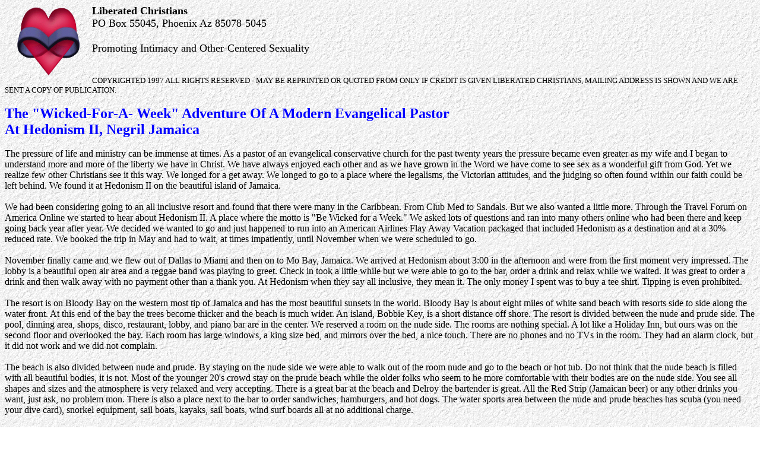

--- FILE ---
content_type: text/html
request_url: http://www.libchrist.com/christiansin/wicked.html
body_size: 5707
content:
<!doctype html public "-//W3C//DTD HTML 3.2//EN">
<!-- Generated by HomePage Publisher - Version 1.0 Level(D) -->
<!-- Most recent revision: April 20, 1997 -->
<html>
<head>
<meta NAME="GENERATOR" CONTENT="Microsoft FrontPage 5.0">
<meta NAME="HPP" CONTENT="V=1.0 L=D ECP=1004 DCP=850 LID=1-155">
<title>The &quot;Wicked-For-A- Week&quot; Adventure Of A Modern Evangelical Pastor</title>
</head>
<body BACKGROUND="../graphics/grayback.gif" BGCOLOR="#FFFFFF">
<basefont SIZE="3"><img BORDER="0" WIDTH="107" HEIGHT="122" HSPACE="20" ALIGN="LEFT" SRC="../graphics/polytats.gif"><font SIZE="+1"><strong>Liberated Christians</strong><br>
PO Box 55045, Phoenix Az 85078-5045<br>
<br>
Promoting Intimacy and Other-Centered Sexuality</font><br>
<br>
<br>
<font SIZE="-1">COPYRIGHTED 1997 ALL RIGHTS RESERVED - MAY BE REPRINTED OR QUOTED
FROM ONLY IF CREDIT IS GIVEN LIBERATED CHRISTIANS, MAILING ADDRESS IS SHOWN AND
WE ARE SENT A COPY OF PUBLICATION.</font><br>
<!    START TEXT BELOW THIS LINE  >
<!    BELOW THIS IS STANDARD BASE OF REPORT    ><br>
<font SIZE="+2" COLOR="Blue"><strong>The &quot;Wicked-For-A- Week&quot; Adventure
Of A Modern Evangelical Pastor<br>
At Hedonism II, Negril Jamaica</strong></font><br>
<br>
The pressure of life and ministry can be immense at times. As a pastor of an evangelical
conservative church for the past twenty years the pressure became even greater as
my wife and I began to understand more and more of the liberty we have in Christ.
We have always enjoyed each other and as we have grown in the Word we have come
to see sex as a wonderful gift from God. Yet we realize few other Christians see
it this way. We longed for a get away. We longed to go to a place where the legalisms,
the Victorian attitudes, and the judging so often found within our faith could be
left behind. We found it at Hedonism II on the beautiful island of Jamaica.<br>
<br>
We had been considering going to an all inclusive resort and found that there were
many in the Caribbean. From Club Med to Sandals. But we also wanted a little more.
Through the Travel Forum on America Online we started to hear about Hedonism II.
A place where the motto is &quot;Be Wicked for a Week.&quot; We asked lots of questions
and ran into many others online who had been there and keep going back year after
year. We decided we wanted to go and just happened to run into an American Airlines
Flay Away Vacation packaged that included Hedonism as a destination and at a 30%
reduced rate. We booked the trip in May and had to wait, at times impatiently, until
November when we were scheduled to go.<br>
<br>
November finally came and we flew out of Dallas to Miami and then on to Mo Bay,
Jamaica. We arrived at Hedonism about 3:00 in the afternoon and were from the first
moment very impressed. The lobby is a beautiful open air area and a reggae band
was playing to greet. Check in took a little while but we were able to go to the
bar, order a drink and relax while we waited. It was great to order a drink and
then walk away with no payment other than a thank you. At Hedonism when they say
all inclusive, they mean it. The only money I spent was to buy a tee shirt. Tipping
is even prohibited.<br>
<br>
The resort is on Bloody Bay on the western most tip of Jamaica and has the most
beautiful sunsets in the world. Bloody Bay is about eight miles of white sand beach
with resorts side to side along the water front. At this end of the bay the trees
become thicker and the beach is much wider. An island, Bobbie Key, is a short distance
off shore. The resort is divided between the nude and prude side. The pool, dinning
area, shops, disco, restaurant, lobby, and piano bar are in the center. We reserved
a room on the nude side. The rooms are nothing special. A lot like a Holiday Inn,
but ours was on the second floor and overlooked the bay. Each room has large windows,
a king size bed, and mirrors over the bed, a nice touch. There are no phones and
no TVs in the room. They had an alarm clock, but it did not work and we did not
complain.<br>
<br>
The beach is also divided between nude and prude. By staying on the nude side we
were able to walk out of the room nude and go to the beach or hot tub. Do not think
that the nude beach is filled with all beautiful bodies, it is not. Most of the
younger 20's crowd stay on the prude beach while the older folks who seem to he
more comfortable with their bodies are on the nude side. You see all shapes and
sizes and the atmosphere is very relaxed and very accepting. There is a great bar
at the beach and Delroy the bartender is great. All the Red Strip (Jamaican beer)
or any other drinks you want, just ask, no problem mon. There is also a place next
to the bar to order sandwiches, hamburgers, and hot dogs. The water sports area
between the nude and prude beaches has scuba (you need your dive card), snorkel
equipment, sail boats, kayaks, sail boats, wind surf boards all at no additional
charge.<br>
<br>
I feel I could go through a day by day itinerary of the trip but we soon forgot
what day it was. The atmosphere is so laid back and everyone we meet was very friendly.
Married couples, from 30s to even 70s, seem to make up the most of the ever changing
population. We met bankers, business people, teachers, doctors, lawyers, and others
from almost every type of job and profession. I may have been the only minister
there but we meet some other Christians. We got to know a young couple from Texas
who attended a conservative church and also a lady who was a Sunday school teacher.
I decided to not tell anyone I was a pastor, at least not at first.<br>
<br>
The entertainment staff is great and there were a number of fun activities. We did
the body painting at the nude beach. My wife ended up with eyes on her breasts,
a smile, and an interestingly placed goatee. The food was great and while we had
to dress to go to the main area, one did not have to wear much. It seems as sexy
clothing and swim suits were the uniform of the day and the night. When going to
Hedo a couple can put all they would need in a carry-on bag. The food was great
and served buffet style but with long hours of service. Tuesday night was lobster
tail night and it was all you could eat! Breakfast, which is my favorite meal, was
fantastic, high in cholesterol, low in fiber, and lots of great topical fruit. If
you wanted to eat in the restaurant you can make reservations at the desk in the
morning. The restaurant is very good, great service, and serves wonderful pasta
dishes. And again, when you are done you leave, no charge and no tipping. I felt
as if I were running out on the bill the first time.<br>
<br>
In the evening there are three options for entertainment. There is always a show
following dinner along with dancing in the main area or a beach party. The piano
bar is also a fun place to gather and sing and some of the guests can really sing.
The disco cranks up about 11:00 pm and goes to dawn. Or you can enjoy a walk on
the beach, a nude swim, or Hedo's famous hot tub, more on that later.<br>
<br>
The sexual atmosphere of the place is truly electric. During the day there is not
much going on. Most guests are relaxing at the beach, playing tennis, or eating
and drinking. We did see some sexual intimacy at the beach and on the floats. Occasionally
we would walk by a room where the door was opened. A couple would be making love
and would have been pleased to have others watch or perhaps join them. But when
the sun sets, the fun really begins. First stop is the nude hot tub that is larger
than my back yard pool. Nude only is the rule and you do see couples making love,
having oral sex and occasionally two lovely women exchanging affection. Male homosexuality,
by the way, is not acceptable in Jamaica and I was told if that occurs the guests
are asked to leave the resort.<br>
<br>
On Tuesday night in the PJ party that is really a chance for the women to dress
up in their sexiest lingerie. The actual PJ party does not begin until 11:00 at
the disco. Many guests, however, go to the main area for drinks wearing some of
the wildest and wickedest outfits. At the disco there is dancing and judging of
the different outfits. On any evening women seem to wear their sexiest best. My
wife took a few short satin slips and found that with a pair of heels and nothing
else she was very in fashion. The toga party on Friday night is a &quot;no sheet,
no eat&quot; affair and we were surprised at the creativity. Many togas did not
cover the breasts and some covered very little else. That party is held in the main
dining area and is a riot. At the piano bar we saw two lovely young girls fulfill
their fantasy of doing a simulated demonstration of love making on the top of the
grand piano. One night my wife and I swam out to one of the wooden rafts and made
love in the warm moon light. The hot tub at night is a place you can do or see anything.
It is the center of early evening activity and a great place to meet people you
can later join for dinner and drinks.<br>
<br>
Most who go to Hedonism II are not swingers. We do not swap but we do enjoy a highly
charged sexual atmosphere and do not mind watching and being watched. We were asked
if we do swing, some do at Hedonism and I understand more so in January and February
than in the fall. But a polite no thank-you was all that was required. We did enjoy
the freedom to make love whenever and do so in the presence of others. After midnight
the pool goes clothing optional and usually a good game of nude water volleyball
will get going. Hedonism II can be almost anything you want to make it. During one
of the beach parties my wife wore a white thong and a short sheer top. I wore a
white speedo and we had a blast being the most underdressed, at least that night.
We made love in the window seat in our room and in the hot tub and on the beach.
We enjoyed walking nude on the beach and just being able to be as sexy as we wanted
to be. One night we just wanted to be alone and we were able to do just that in
the quiet corners of the beach and the resort.<br>
<br>
Any travel agent can get information on Hedonism II for you. It is part of the Super
Clubs of resorts. The cost for us, all inclusive with airfare out of D/FW, was about
$1150 each for seven days and seven wonderful nights. You might check on packaged
tour companies such as Adventure tours who fly their own charters to Jamaica. I
urge you to go and to enjoy and to &quot;be wicked for week.&quot;<br>
<br>
Hedonism II is a beautiful resort. The food is great, the drinks are strong, the
beach is good and the water is clear. The best thing about Hedonism II however,
are the people. The people are relaxed and enjoying the life God gave them. It was
only after we got back that we realized we spent a whole week with a couple hundred
other people and did not hear anyone complain about anything. There is none of the
judging or criticizing that we as Christians so often face. The only complaint I
had was the name. They should have called it Paradise. When we are saved by grace
God takes us back to the garden in our relationship with Him, that first paradise
man enjoyed with Him. And it was in that paradise that He said in Genesis 2:25 that.
&quot;The man and his wife were both naked and they were not ashamed.&quot;<br>
_______________________________________<br>
<br>
John Jacob Hillman, Ph.D., is a pseudonym for a pastor of a conservative evangelical
church in the mid south region of the US. If you would like more information on
Hedonism or just want to chat with a pastor who enjoys all the grace God has given,
send E-mail to dave@davephx.com and I will forward any mail. We are doing this
to avoid him getting hate mail from Christians that have less maturity in these
matters.<br>
<br>
Note: For further information on Hedonism tours you can also contact Skinny-Dip
Tours 1-800-828-9356 or Go Classy Tours at 1-800-329-8145.<br>
<br>
Book;&nbsp; <a href="http://www.wordcrafting.com">The Naked Truth About Hedonism 
II </a>&nbsp;(see linked site)<br>

<br>
<a HREF="contents.html">Return To Section Contents Page<br>
</a><br>
<a HREF="http://www.libchrist.com/index.html">Back To Home Page</a><br>
<hr WIDTH="100%" ALIGN="CENTER">
Copyright � 1997-2006, Liberated Christians, Inc.<br>
<strong>All Rights Reserved</strong></body></html>